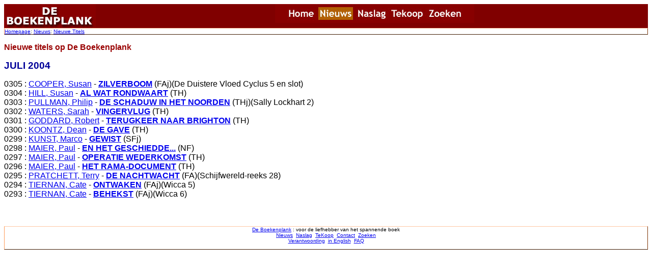

--- FILE ---
content_type: text/html
request_url: http://deboekenplank.nl/nieuws/nieuw/nt_2004_07.htm
body_size: 1714
content:
<html>

<head>
<title>Nieuwe titels op De Boekenplank (juli 2004)</title>
<style>
<!--
h1           { font-family: Verdana, Arial, Helvetica; font-size: 14pt; color: #000080 }
h2           { font-family: Verdana, Arial, Helvetica; font-size: 12pt; color: #000080 }
h3           { font-family: Verdana, Arial, Helvetica; font-size: 10pt; color= #990000 }
p            { font-family: Verdana, Arial, Helvetica; font-size: 10pt }
li           { font-family: Verdana, Arial, Helvetica; font-size: 10pt }
dl           { font-family: Verdana, Arial, Helvetica; font-size: 12pt }
dt           { font-family: Verdana, Arial, Helvetica; font-size: 12pt }
dd           { font-family: Verdana, Arial, Helvetica; font-size: 10pt }
-->
</style>
<link rel="stylesheet" type="text/css" href="../../aut.css">
</head>

<body stylesrc="../../index.htm">

<table border="0" width="100%" bgcolor="#800000" cellspacing="0" cellpadding="0">
  <tr>
    <td width="190"><img border="0" src="../../images/mainnav_logo.jpg" width="180" height="47"></td>
    <td valign="bottom">
      <p align="center"><map name="FPMap0">
      <area href="../../index.htm" shape="rect" coords="17, 19, 83, 36">
      <area href="../index.htm" shape="rect" coords="87, 19, 153, 36">
      <area href="../../naslag/index.htm" shape="rect" coords="159, 19, 229, 36">
      <area href="../../tekoop/index.htm" shape="rect" coords="235, 19, 298, 36">
      <area href="../../alg/index.htm" shape="rect" coords="306, 19, 371, 36"></map>
      <img border="0" src="../../images/mainnav_nieuws.jpg" usemap="#FPMap0" width="391" height="37"></td>
  </tr>
</table>
<table border="1" width="100%" bordercolordark="#800000" bordercolorlight="#800000" bordercolor="#800000" cellpadding="2" cellspacing="0">
  <tr>
    <td width="100%"><font face="Verdana, Arial, Helvetica" size="1"><a href="../../index.htm">Homepage</a>:
      <a href="../index.htm">
      Nieuws</a>: <a href="../nt.htm"> Nieuwe Titels</a></font></td>
      </tr>
</table>

<h3>Nieuwe titels op De Boekenplank</h3>

<h2>JULI 2004</h2>

<p>
0305 : <a href="../../naslag/aut/c/cooper_s.htm">COOPER, Susan</a> - 
<b><a href="../../naslag/aut/c/img/cooper_s_zilverboom_2004.jpg">ZILVERBOOM</a></b> (FAj)(De 
Duistere Vloed Cyclus 5 en slot)<br>
0304 : <a href="../../naslag/aut/h/hill_s.htm">HILL, Susan</a> - 
<b><a href="../../naslag/aut/h/img/hill_s_alwatrondwaart_2004.jpg">AL WAT 
RONDWAART</a></b> (TH)<br>
0303 : <a href="../../naslag/aut/p/pullman_p.htm">PULLMAN, Philip</a> - 
<b><a href="../../naslag/aut/p/img/pullman_p_schaduwihnoorden_2004.jpg">DE 
SCHADUW IN HET NOORDEN</a></b> (THj)(Sally Lockhart 2)<br>
0302 : <a href="../../naslag/aut/w/waters_s.htm">WATERS, Sarah</a> - 
<b><a href="../../naslag/aut/w/img/waters_s_vingervlug_2004.jpg">VINGERVLUG</a></b> (TH)<br>
0301 : <a href="../../naslag/aut/g/goddard_r.htm">GODDARD, Robert</a> - 
<b><a href="../../naslag/aut/g/img/goddard_r_terugkeernbrighton_2004.jpg">
TERUGKEER NAAR BRIGHTON</a></b> (TH)<br>
0300 : <a href="../../naslag/aut/k/koontz_d.htm">KOONTZ, Dean</a> - 
<b><a href="../../naslag/aut/k/img/koontz_d_gave_2004.jpg">DE GAVE</a></b> (TH)<br>
0299 : <a href="../../naslag/aut/k/kunst_m.htm">KUNST, Marco</a> - 
<b><a href="../../naslag/aut/k/img/kunst_m_gewist_2004.jpg">GEWIST</a></b> (SFj)<br>
0298 : <a href="../../naslag/aut/m/maier_p.htm">MAIER, Paul</a> - 
<b><a href="../../naslag/aut/m/img/maier_p_enhetgeschiedde_2003.jpg">EN HET 
GESCHIEDDE...</a></b> (NF)<br>
0297 : <a href="../../naslag/aut/m/maier_p.htm">MAIER, Paul</a> - 
<b><a href="../../naslag/aut/m/img/maier_p_operatiewederkomst_2004.jpg">OPERATIE 
WEDERKOMST</a></b> (TH)<br>
0296 : <a href="../../naslag/aut/m/maier_p.htm">MAIER, Paul</a> - 
<b><a href="../../naslag/aut/m/img/maier_p_ramadocument_1999.jpg">HET 
RAMA-DOCUMENT</a></b> (TH)<br>
0295 : <a href="../../naslag/aut/p/pratchett_t.htm">PRATCHETT, Terry</a> - 
<b>
<a href="../../naslag/aut/p/img/pratchett_t_schijfwereld_28_2004_1e.jpg">
DE NACHTWACHT</a></b> (FA)(Schijfwereld-reeks 28)<br>
0294 : <a href="../../naslag/aut/t/tiernan_c.htm">TIERNAN, Cate</a> - 
<b><a href="../../naslag/aut/t/img/tiernan_c_wicca_5_2004.jpg">ONTWAKEN</a></b> (FAj)(Wicca 
5)<br>
0293 : <a href="../../naslag/aut/t/tiernan_c.htm">TIERNAN, Cate</a> - 
<b><a href="../../naslag/aut/t/img/tiernan_c_wicca_6_2004.jpg">BEHEKST</a></b> (FAj)(Wicca 
6)<br>
<br>
<br>
<br>

<!--webbot bot="Include" U-Include="../../deffoot.htm" TAG="BODY" startspan -->

<table border="1" width="100%" bordercolordark="#800000" bordercolorlight="#800000" bordercolor="#800000" cellpadding="2" cellspacing="0">
  <tr>
    <td width="100%">
      <p align="center"><font face="Verdana, Arial, Helvetica" size="1">
      <a href="http://www.deboekenplank.nl">De Boekenplank</a> : voor de liefhebber van het spannende boek<br>
      <a href="../index.htm">Nieuws</a>&nbsp; <a href="../../naslag/index.htm">Naslag</a>&nbsp;
      <a href="../../tekoop/index.htm">TeKoop</a>&nbsp; <a href="../../alg/index.htm">Contact</a>&nbsp;
      <a href="http://www.deboekenplank.nl.master.com/texis/master/search/">Zoeken</a><br>
      <a href="../../alg/verantwoording.htm">Verantwoording</a>&nbsp; <a href="../../alg/english.htm">in English</a>&nbsp; 
      <a href="../../alg/faq.htm">FAQ<br>
      </a>&nbsp;<br>
</font></td>
  </tr>
</table>

<!--webbot bot="Include" i-checksum="53468" endspan -->

</body>
</html>